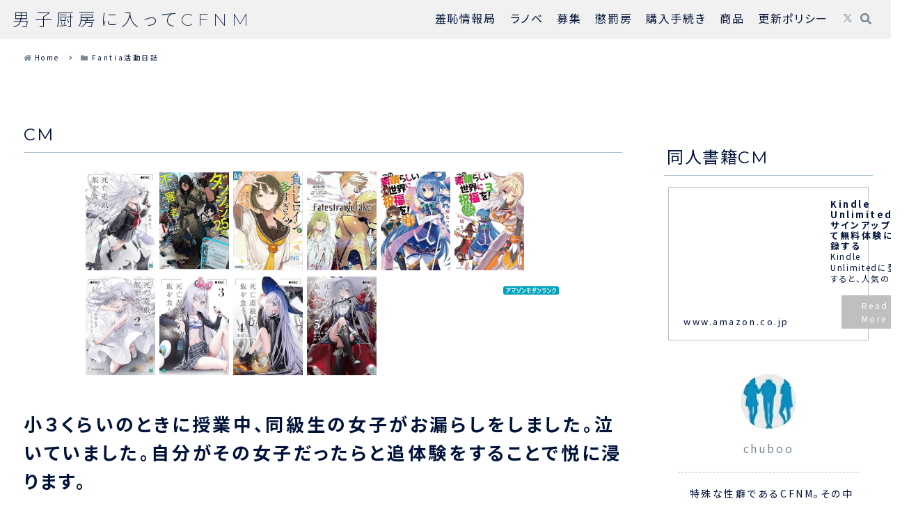

--- FILE ---
content_type: text/javascript;charset=UTF-8
request_url: https://solty.biz/amr/?key=2189052051&get=10&size=100%2C145%2C0px%2C3px%2C80%25&aid=kawachild0d-22
body_size: 1694
content:
if("undefined"==typeof modernPartsInit$0){var modernPartsCnt=function(){var a=null;"undefined"!=typeof XDomainRequest?a=new XDomainRequest:"undefined"!=typeof XMLHttpRequest?a=new XMLHttpRequest:window.ActiveXObject&&(a=new ActiveXObject("Microsoft.XMLHTTP"));if(null!=a){var d=this.getAttribute("href");a.open("POST","//solty.biz/amazon/count.php",!0);a.setRequestHeader("Content-type","application/x-www-form-urlencoded");a.send("click="+encodeURI(d))}},modernPartsInit$0=function(){var a=document.createElement("link");
a.setAttribute("rel","stylesheet");a.setAttribute("type","text/css");a.setAttribute("href","//solty.biz/amr.css");document.getElementsByTagName("head")[0].appendChild(a);a.onload=function(){var a=0;for(id in modernPartsObj){var c=modernPartsObj[id];if(modernPartsObj[id].hasOwnProperty("append")){var b=document.getElementById(c.append);b.insertAdjacentHTML(c.position,c.tag)}else b=document.querySelectorAll(".AMhorizontal,.AMvertical")[a],b.insertAdjacentHTML("afterbegin",c.tag);""!=c.width&&(b.style.width=
c.width);a++}b=document.querySelectorAll(".AMhorizontal a,.AMvertical a");a=window.addEventListener?!0:!1;for(iw=0;iw<b.length;++iw)a?b[iw].addEventListener("click",modernPartsCnt,!1):b[iw].attachEvent("onclick",modernPartsCnt)}};window.addEventListener?window.addEventListener("DOMContentLoaded",modernPartsInit$0,!1):window.attachEvent&&window.attachEvent("load",modernPartsInit$0)};if(typeof modernPartsObj == "undefined"){var modernPartsObj={};}modernPartsObj["2189052051"]={width:'80%',tag:'<ul><li style="margin:0px;padding:3px"><a href="https://www.amazon.co.jp/o/ASIN/B0BLXHQV9Y/kawachild0d-22" style="width:100px;height:145px" target="_blank"><img src="https://images-fe.ssl-images-amazon.com/images/I/81OlghJ3kZL._SX250_.jpg"><span class="rank">1位</span><div class="pinfo"><span class="pname">死亡遊戯で飯を食う。【電子特典付き】 (MF文庫J)</span><span class=\"pprice\">価格：&yen;682</div></a></li><li style="margin:0px;padding:3px"><a href="https://www.amazon.co.jp/o/ASIN/B0DV8XHJL6/kawachild0d-22" style="width:100px;height:145px" target="_blank"><img src="https://images-fe.ssl-images-amazon.com/images/I/91RRRIKv1jL._SX250_.jpg"><span class="rank">2位</span><div class="pinfo"><span class="pname">【電子版限定特典付き】ダンジョンに閉じ込められて25年。救出されたときには立派な不審者になっていた1 (HJ文庫)</span><span class=\"pprice\">価格：&yen;673</div></a></li><li style="margin:0px;padding:3px"><a href="https://www.amazon.co.jp/o/ASIN/B0G7D8ZHXW/kawachild0d-22" style="width:100px;height:145px" target="_blank"><img src="https://images-fe.ssl-images-amazon.com/images/I/81AxubjdiyL._SX250_.jpg"><span class="rank">3位</span><div class="pinfo"><span class="pname">負けヒロインが多すぎる！　８．５ (ガガガ文庫)</span><span class=\"pprice\">価格：&yen;836</div></a></li><li style="margin:0px;padding:3px"><a href="https://www.amazon.co.jp/o/ASIN/B011VKE1QQ/kawachild0d-22" style="width:100px;height:145px" target="_blank"><img src="https://images-fe.ssl-images-amazon.com/images/I/91RqUs5T0BL._SX250_.jpg"><span class="rank">4位</span><div class="pinfo"><span class="pname">Fate/strange Fake(1) (電撃文庫)</span><span class=\"pprice\">価格：&yen;564</div></a></li><li style="margin:0px;padding:3px"><a href="https://www.amazon.co.jp/o/ASIN/B00FZH3NR0/kawachild0d-22" style="width:100px;height:145px" target="_blank"><img src="https://images-fe.ssl-images-amazon.com/images/I/81RZFTsryhL._SX250_.jpg"><span class="rank">5位</span><div class="pinfo"><span class="pname">この素晴らしい世界に祝福を！　あぁ、駄女神さま【電子特別版】 (角川スニーカー文庫)</span><span class=\"pprice\">価格：&yen;604</div></a></li><li style="margin:0px;padding:3px"><a href="https://www.amazon.co.jp/o/ASIN/B00JMAIA6K/kawachild0d-22" style="width:100px;height:145px" target="_blank"><img src="https://images-fe.ssl-images-amazon.com/images/I/810oqZaA+vL._SX250_.jpg"><span class="rank">6位</span><div class="pinfo"><span class="pname">この素晴らしい世界に祝福を！ 3　よんでますよ、ダクネスさん【電子特別版】 (角川スニーカー文庫)</span><span class=\"pprice\">価格：&yen;671</div></a></li><li style="margin:0px;padding:3px"><a href="https://www.amazon.co.jp/o/ASIN/B0BS1ZW7QN/kawachild0d-22" style="width:100px;height:145px" target="_blank"><img src="https://images-fe.ssl-images-amazon.com/images/I/81fCfv49VtL._SX250_.jpg"><span class="rank">7位</span><div class="pinfo"><span class="pname">死亡遊戯で飯を食う。２【電子特典付き】 (MF文庫J)</span><span class=\"pprice\">価格：&yen;704</div></a></li><li style="margin:0px;padding:3px"><a href="https://www.amazon.co.jp/o/ASIN/B0C22ZXJ39/kawachild0d-22" style="width:100px;height:145px" target="_blank"><img src="https://images-fe.ssl-images-amazon.com/images/I/8193vBgcWLL._SX250_.jpg"><span class="rank">8位</span><div class="pinfo"><span class="pname">死亡遊戯で飯を食う。３【電子特典付き】 (MF文庫J)</span><span class=\"pprice\">価格：&yen;653</div></a></li><li style="margin:0px;padding:3px"><a href="https://www.amazon.co.jp/o/ASIN/B0CF87YFRW/kawachild0d-22" style="width:100px;height:145px" target="_blank"><img src="https://images-fe.ssl-images-amazon.com/images/I/81u57Z43roL._SX250_.jpg"><span class="rank">9位</span><div class="pinfo"><span class="pname">死亡遊戯で飯を食う。４【電子特典付き】 (MF文庫J)</span><span class=\"pprice\">価格：&yen;653</div></a></li><li style="margin:0px;padding:3px"><a href="https://www.amazon.co.jp/o/ASIN/B0CPPGMC36/kawachild0d-22" style="width:100px;height:145px" target="_blank"><img src="https://images-fe.ssl-images-amazon.com/images/I/810wBYu6OmL._SX250_.jpg"><span class="rank">10位</span><div class="pinfo"><span class="pname">死亡遊戯で飯を食う。５【電子特典付き】 (MF文庫J)</span><span class=\"pprice\">価格：&yen;653</div></a></li></ul>'};

--- FILE ---
content_type: text/javascript;charset=UTF-8
request_url: https://solty.biz/amr/?key=books_young&get=20&size=180%2C250%2C0px%2C3px%2C80%25&aid=kawachild0d-22
body_size: 2522
content:
if("undefined"==typeof modernPartsInit$0){var modernPartsCnt=function(){var a=null;"undefined"!=typeof XDomainRequest?a=new XDomainRequest:"undefined"!=typeof XMLHttpRequest?a=new XMLHttpRequest:window.ActiveXObject&&(a=new ActiveXObject("Microsoft.XMLHTTP"));if(null!=a){var d=this.getAttribute("href");a.open("POST","//solty.biz/amazon/count.php",!0);a.setRequestHeader("Content-type","application/x-www-form-urlencoded");a.send("click="+encodeURI(d))}},modernPartsInit$0=function(){var a=document.createElement("link");
a.setAttribute("rel","stylesheet");a.setAttribute("type","text/css");a.setAttribute("href","//solty.biz/amr.css");document.getElementsByTagName("head")[0].appendChild(a);a.onload=function(){var a=0;for(id in modernPartsObj){var c=modernPartsObj[id];if(modernPartsObj[id].hasOwnProperty("append")){var b=document.getElementById(c.append);b.insertAdjacentHTML(c.position,c.tag)}else b=document.querySelectorAll(".AMhorizontal,.AMvertical")[a],b.insertAdjacentHTML("afterbegin",c.tag);""!=c.width&&(b.style.width=
c.width);a++}b=document.querySelectorAll(".AMhorizontal a,.AMvertical a");a=window.addEventListener?!0:!1;for(iw=0;iw<b.length;++iw)a?b[iw].addEventListener("click",modernPartsCnt,!1):b[iw].attachEvent("onclick",modernPartsCnt)}};window.addEventListener?window.addEventListener("DOMContentLoaded",modernPartsInit$0,!1):window.attachEvent&&window.attachEvent("load",modernPartsInit$0)};if(typeof modernPartsObj == "undefined"){var modernPartsObj={};}modernPartsObj["books_young"]={width:'80%',tag:'<ul><li style="margin:0px;padding:3px"><a href="https://www.amazon.co.jp/o/ASIN/B0FCS2R1CR/kawachild0d-22" style="width:180px;height:250px" target="_blank"><img src="https://images-fe.ssl-images-amazon.com/images/I/91vDcOakI0L._SX250_.jpg"><span class="rank">1位</span><div class="pinfo"><span class="pname">メダリスト（１４） (アフタヌーンコミックス)</span><span class=\"pprice\">価格：&yen;792</div></a></li><li style="margin:0px;padding:3px"><a href="https://www.amazon.co.jp/o/ASIN/B0G4V73QRP/kawachild0d-22" style="width:180px;height:250px" target="_blank"><img src="https://images-fe.ssl-images-amazon.com/images/I/81-2Gf-nwfL._SX250_.jpg"><span class="rank">2位</span><div class="pinfo"><span class="pname">キングダム 78 (ヤングジャンプコミックスDIGITAL)</span><span class=\"pprice\">価格：&yen;732</div></a></li><li style="margin:0px;padding:3px"><a href="https://www.amazon.co.jp/o/ASIN/B0GFP89Q8Y/kawachild0d-22" style="width:180px;height:250px" target="_blank"><img src="https://images-fe.ssl-images-amazon.com/images/I/81foayXDlAL._SX250_.jpg"><span class="rank">3位</span><div class="pinfo"><span class="pname">異世界迷宮でハーレムを(12) (角川コミックス・エース)</span><span class=\"pprice\">価格：&yen;752</div></a></li><li style="margin:0px;padding:3px"><a href="https://www.amazon.co.jp/o/ASIN/B0GFHJ3MSC/kawachild0d-22" style="width:180px;height:250px" target="_blank"><img src="https://images-fe.ssl-images-amazon.com/images/I/81Kgu7rWEPL._SX250_.jpg"><span class="rank">4位</span><div class="pinfo"><span class="pname">「壇蜜」（２） (モーニングコミックス)</span><span class=\"pprice\">価格：&yen;792</div></a></li><li style="margin:0px;padding:3px"><a href="https://www.amazon.co.jp/o/ASIN/B0GG4NXQRX/kawachild0d-22" style="width:180px;height:250px" target="_blank"><img src="https://images-fe.ssl-images-amazon.com/images/I/91KQ6JOv6qL._SX250_.jpg"><span class="rank">5位</span><div class="pinfo"><span class="pname">青野くんに触りたいから死にたい（１４）　【電子限定特典付き】 (アフタヌーンコミックス)</span><span class=\"pprice\">価格：&yen;792</div></a></li><li style="margin:0px;padding:3px"><a href="https://www.amazon.co.jp/o/ASIN/B0GFHGW1L8/kawachild0d-22" style="width:180px;height:250px" target="_blank"><img src="https://images-fe.ssl-images-amazon.com/images/I/91Msam2Q6LL._SX250_.jpg"><span class="rank">6位</span><div class="pinfo"><span class="pname">平和の国の島崎へ（１１） (モーニングコミックス)</span><span class=\"pprice\">価格：&yen;792</div></a></li><li style="margin:0px;padding:3px"><a href="https://www.amazon.co.jp/o/ASIN/B0DMP1KXM9/kawachild0d-22" style="width:180px;height:250px" target="_blank"><img src="https://images-fe.ssl-images-amazon.com/images/I/91bG5FDc6iL._SX250_.jpg"><span class="rank">7位</span><div class="pinfo"><span class="pname">メダリスト公式ファンブック（２） (アフタヌーンコミックス)</span><span class=\"pprice\">価格：&yen;1,650</div></a></li><li style="margin:0px;padding:3px"><a href="https://www.amazon.co.jp/o/ASIN/B0GFHG2CNY/kawachild0d-22" style="width:180px;height:250px" target="_blank"><img src="https://images-fe.ssl-images-amazon.com/images/I/81yLboPFsAL._SX250_.jpg"><span class="rank">8位</span><div class="pinfo"><span class="pname">望郷太郎（１４） (モーニングコミックス)</span><span class=\"pprice\">価格：&yen;792</div></a></li><li style="margin:0px;padding:3px"><a href="https://www.amazon.co.jp/o/ASIN/B0G487MJM4/kawachild0d-22" style="width:180px;height:250px" target="_blank"><img src="https://images-fe.ssl-images-amazon.com/images/I/81LjnCzhsNL._SX250_.jpg"><span class="rank">9位</span><div class="pinfo"><span class="pname">スーパーの裏でヤニ吸うふたり 8巻通常版 (デジタル版ビッグガンガンコミックス)</span><span class=\"pprice\">価格：&yen;790</div></a></li><li style="margin:0px;padding:3px"><a href="https://www.amazon.co.jp/o/ASIN/B0GCLSYX1S/kawachild0d-22" style="width:180px;height:250px" target="_blank"><img src="https://images-fe.ssl-images-amazon.com/images/I/91M3E306FKL._SX250_.jpg"><span class="rank">10位</span><div class="pinfo"><span class="pname">シャングリラ・フロンティア（２５）　～クソゲーハンター、神ゲーに挑まんとす～ (週刊少年マガジンコミックス)</span><span class=\"pprice\">価格：&yen;792</div></a></li><li style="margin:0px;padding:3px"><a href="https://www.amazon.co.jp/o/ASIN/B0GCLR5TZ9/kawachild0d-22" style="width:180px;height:250px" target="_blank"><img src="https://images-fe.ssl-images-amazon.com/images/I/81oTQkTL4LL._SX250_.jpg"><span class="rank">11位</span><div class="pinfo"><span class="pname">ブルーロック（３７） (週刊少年マガジンコミックス)</span><span class=\"pprice\">価格：&yen;594</div></a></li><li style="margin:0px;padding:3px"><a href="https://www.amazon.co.jp/o/ASIN/B0GHWK3VCT/kawachild0d-22" style="width:180px;height:250px" target="_blank"><img src="https://images-fe.ssl-images-amazon.com/images/I/816ixQYFfFL._SX250_.jpg"><span class="rank">12位</span><div class="pinfo"><span class="pname">断罪された悪役令嬢は、逆行して完璧な悪女を目指す@COMIC 第8巻 (コロナ・コミックス)</span><span class=\"pprice\">価格：&yen;759</div></a></li><li style="margin:0px;padding:3px"><a href="https://www.amazon.co.jp/o/ASIN/B0G4CT7JWF/kawachild0d-22" style="width:180px;height:250px" target="_blank"><img src="https://images-fe.ssl-images-amazon.com/images/I/81PMFLC9LFL._SX250_.jpg"><span class="rank">13位</span><div class="pinfo"><span class="pname">葬送のフリーレン（１５） (少年サンデーコミックス)</span><span class=\"pprice\">価格：&yen;583</div></a></li><li style="margin:0px;padding:3px"><a href="https://www.amazon.co.jp/o/ASIN/B09S35J69J/kawachild0d-22" style="width:180px;height:250px" target="_blank"><img src="https://images-fe.ssl-images-amazon.com/images/I/81qihkGGSGL._SX250_.jpg"><span class="rank">14位</span><div class="pinfo"><span class="pname">お気楽領主の楽しい領地防衛 1 (ガルドコミックス)</span><span class=\"pprice\">価格：&yen;713</div></a></li><li style="margin:0px;padding:3px"><a href="https://www.amazon.co.jp/o/ASIN/B0D2G1THC4/kawachild0d-22" style="width:180px;height:250px" target="_blank"><img src="https://images-fe.ssl-images-amazon.com/images/I/91XEcg96ZjL._SX250_.jpg"><span class="rank">15位</span><div class="pinfo"><span class="pname">高度に発達した医学は魔法と区別がつかない（１１） (モーニングコミックス)</span><span class=\"pprice\">価格：&yen;792</div></a></li><li style="margin:0px;padding:3px"><a href="https://www.amazon.co.jp/o/ASIN/B0G4VCK3FF/kawachild0d-22" style="width:180px;height:250px" target="_blank"><img src="https://images-fe.ssl-images-amazon.com/images/I/71QUongQ4YL._SX250_.jpg"><span class="rank">16位</span><div class="pinfo"><span class="pname">呪術廻戦≡（モジュロ） 1 (ジャンプコミックスDIGITAL)</span><span class=\"pprice\">価格：&yen;543</div></a></li><li style="margin:0px;padding:3px"><a href="https://www.amazon.co.jp/o/ASIN/B0G4VDN6RG/kawachild0d-22" style="width:180px;height:250px" target="_blank"><img src="https://images-fe.ssl-images-amazon.com/images/I/71snlUC2XgL._SX250_.jpg"><span class="rank">17位</span><div class="pinfo"><span class="pname">のあ先輩はともだち。 9 (ヤングジャンプコミックスDIGITAL)</span><span class=\"pprice\">価格：&yen;752</div></a></li><li style="margin:0px;padding:3px"><a href="https://www.amazon.co.jp/o/ASIN/B0GFCN94TZ/kawachild0d-22" style="width:180px;height:250px" target="_blank"><img src="https://images-fe.ssl-images-amazon.com/images/I/91u1mtD-wsL._SX250_.jpg"><span class="rank">18位</span><div class="pinfo"><span class="pname">アンゴルモア　元寇合戦記　博多編　（１２）　弘安の戦い　その二 (角川コミックス・エース)</span><span class=\"pprice\">価格：&yen;752</div></a></li><li style="margin:0px;padding:3px"><a href="https://www.amazon.co.jp/o/ASIN/B0GFCMNBKR/kawachild0d-22" style="width:180px;height:250px" target="_blank"><img src="https://images-fe.ssl-images-amazon.com/images/I/91kf+ja795L._SX250_.jpg"><span class="rank">19位</span><div class="pinfo"><span class="pname">FX戦士くるみちゃん　9 (MFコミックス　フラッパーシリーズ)</span><span class=\"pprice\">価格：&yen;752</div></a></li><li style="margin:0px;padding:3px"><a href="https://www.amazon.co.jp/o/ASIN/B0GF67JWQ5/kawachild0d-22" style="width:180px;height:250px" target="_blank"><img src="https://images-fe.ssl-images-amazon.com/images/I/91gnz0qL9yL._SX250_.jpg"><span class="rank">20位</span><div class="pinfo"><span class="pname">邪神の弁当屋さん（４） (コミックＤＡＹＳコミックス)</span><span class=\"pprice\">価格：&yen;792</div></a></li></ul>'};